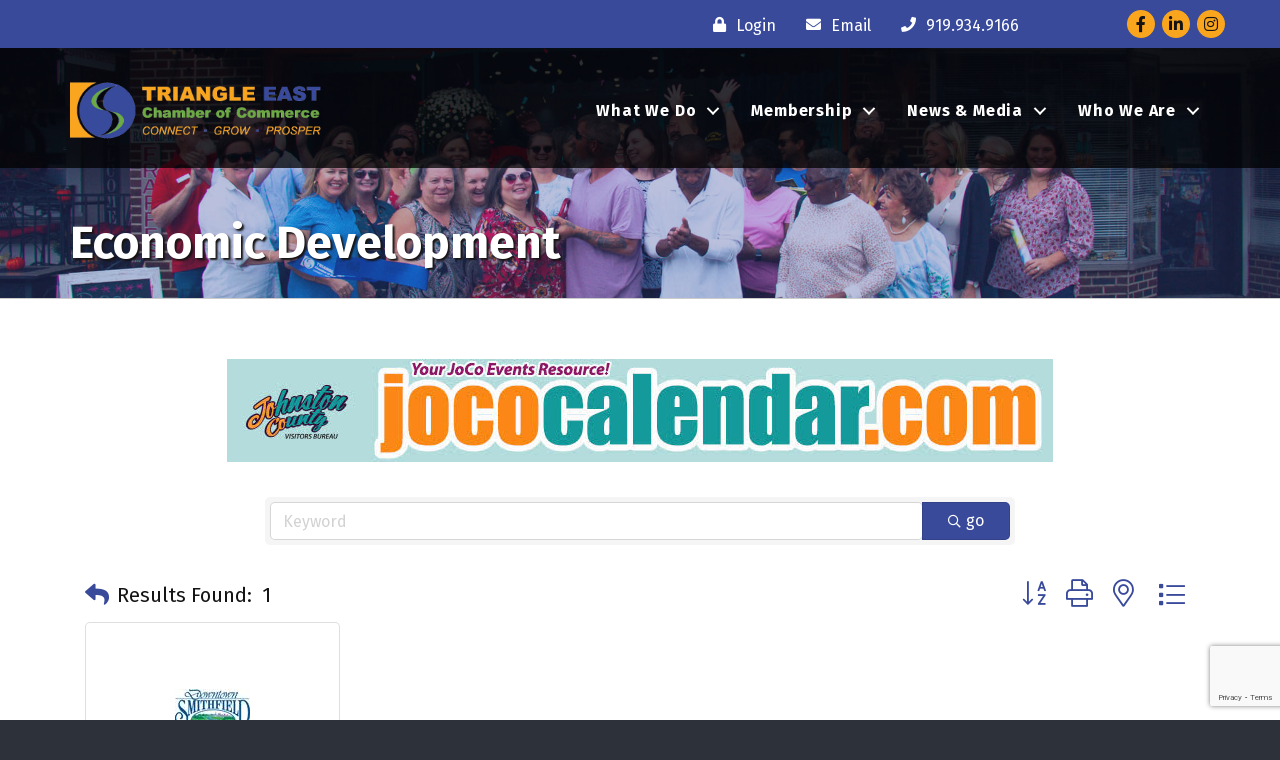

--- FILE ---
content_type: text/html; charset=utf-8
request_url: https://www.google.com/recaptcha/enterprise/anchor?ar=1&k=6LfI_T8rAAAAAMkWHrLP_GfSf3tLy9tKa839wcWa&co=aHR0cHM6Ly9idXNpbmVzcy50cmlhbmdsZWVhc3RjaGFtYmVyLmNvbTo0NDM.&hl=en&v=N67nZn4AqZkNcbeMu4prBgzg&size=invisible&anchor-ms=20000&execute-ms=30000&cb=awgbp2k9atau
body_size: 48655
content:
<!DOCTYPE HTML><html dir="ltr" lang="en"><head><meta http-equiv="Content-Type" content="text/html; charset=UTF-8">
<meta http-equiv="X-UA-Compatible" content="IE=edge">
<title>reCAPTCHA</title>
<style type="text/css">
/* cyrillic-ext */
@font-face {
  font-family: 'Roboto';
  font-style: normal;
  font-weight: 400;
  font-stretch: 100%;
  src: url(//fonts.gstatic.com/s/roboto/v48/KFO7CnqEu92Fr1ME7kSn66aGLdTylUAMa3GUBHMdazTgWw.woff2) format('woff2');
  unicode-range: U+0460-052F, U+1C80-1C8A, U+20B4, U+2DE0-2DFF, U+A640-A69F, U+FE2E-FE2F;
}
/* cyrillic */
@font-face {
  font-family: 'Roboto';
  font-style: normal;
  font-weight: 400;
  font-stretch: 100%;
  src: url(//fonts.gstatic.com/s/roboto/v48/KFO7CnqEu92Fr1ME7kSn66aGLdTylUAMa3iUBHMdazTgWw.woff2) format('woff2');
  unicode-range: U+0301, U+0400-045F, U+0490-0491, U+04B0-04B1, U+2116;
}
/* greek-ext */
@font-face {
  font-family: 'Roboto';
  font-style: normal;
  font-weight: 400;
  font-stretch: 100%;
  src: url(//fonts.gstatic.com/s/roboto/v48/KFO7CnqEu92Fr1ME7kSn66aGLdTylUAMa3CUBHMdazTgWw.woff2) format('woff2');
  unicode-range: U+1F00-1FFF;
}
/* greek */
@font-face {
  font-family: 'Roboto';
  font-style: normal;
  font-weight: 400;
  font-stretch: 100%;
  src: url(//fonts.gstatic.com/s/roboto/v48/KFO7CnqEu92Fr1ME7kSn66aGLdTylUAMa3-UBHMdazTgWw.woff2) format('woff2');
  unicode-range: U+0370-0377, U+037A-037F, U+0384-038A, U+038C, U+038E-03A1, U+03A3-03FF;
}
/* math */
@font-face {
  font-family: 'Roboto';
  font-style: normal;
  font-weight: 400;
  font-stretch: 100%;
  src: url(//fonts.gstatic.com/s/roboto/v48/KFO7CnqEu92Fr1ME7kSn66aGLdTylUAMawCUBHMdazTgWw.woff2) format('woff2');
  unicode-range: U+0302-0303, U+0305, U+0307-0308, U+0310, U+0312, U+0315, U+031A, U+0326-0327, U+032C, U+032F-0330, U+0332-0333, U+0338, U+033A, U+0346, U+034D, U+0391-03A1, U+03A3-03A9, U+03B1-03C9, U+03D1, U+03D5-03D6, U+03F0-03F1, U+03F4-03F5, U+2016-2017, U+2034-2038, U+203C, U+2040, U+2043, U+2047, U+2050, U+2057, U+205F, U+2070-2071, U+2074-208E, U+2090-209C, U+20D0-20DC, U+20E1, U+20E5-20EF, U+2100-2112, U+2114-2115, U+2117-2121, U+2123-214F, U+2190, U+2192, U+2194-21AE, U+21B0-21E5, U+21F1-21F2, U+21F4-2211, U+2213-2214, U+2216-22FF, U+2308-230B, U+2310, U+2319, U+231C-2321, U+2336-237A, U+237C, U+2395, U+239B-23B7, U+23D0, U+23DC-23E1, U+2474-2475, U+25AF, U+25B3, U+25B7, U+25BD, U+25C1, U+25CA, U+25CC, U+25FB, U+266D-266F, U+27C0-27FF, U+2900-2AFF, U+2B0E-2B11, U+2B30-2B4C, U+2BFE, U+3030, U+FF5B, U+FF5D, U+1D400-1D7FF, U+1EE00-1EEFF;
}
/* symbols */
@font-face {
  font-family: 'Roboto';
  font-style: normal;
  font-weight: 400;
  font-stretch: 100%;
  src: url(//fonts.gstatic.com/s/roboto/v48/KFO7CnqEu92Fr1ME7kSn66aGLdTylUAMaxKUBHMdazTgWw.woff2) format('woff2');
  unicode-range: U+0001-000C, U+000E-001F, U+007F-009F, U+20DD-20E0, U+20E2-20E4, U+2150-218F, U+2190, U+2192, U+2194-2199, U+21AF, U+21E6-21F0, U+21F3, U+2218-2219, U+2299, U+22C4-22C6, U+2300-243F, U+2440-244A, U+2460-24FF, U+25A0-27BF, U+2800-28FF, U+2921-2922, U+2981, U+29BF, U+29EB, U+2B00-2BFF, U+4DC0-4DFF, U+FFF9-FFFB, U+10140-1018E, U+10190-1019C, U+101A0, U+101D0-101FD, U+102E0-102FB, U+10E60-10E7E, U+1D2C0-1D2D3, U+1D2E0-1D37F, U+1F000-1F0FF, U+1F100-1F1AD, U+1F1E6-1F1FF, U+1F30D-1F30F, U+1F315, U+1F31C, U+1F31E, U+1F320-1F32C, U+1F336, U+1F378, U+1F37D, U+1F382, U+1F393-1F39F, U+1F3A7-1F3A8, U+1F3AC-1F3AF, U+1F3C2, U+1F3C4-1F3C6, U+1F3CA-1F3CE, U+1F3D4-1F3E0, U+1F3ED, U+1F3F1-1F3F3, U+1F3F5-1F3F7, U+1F408, U+1F415, U+1F41F, U+1F426, U+1F43F, U+1F441-1F442, U+1F444, U+1F446-1F449, U+1F44C-1F44E, U+1F453, U+1F46A, U+1F47D, U+1F4A3, U+1F4B0, U+1F4B3, U+1F4B9, U+1F4BB, U+1F4BF, U+1F4C8-1F4CB, U+1F4D6, U+1F4DA, U+1F4DF, U+1F4E3-1F4E6, U+1F4EA-1F4ED, U+1F4F7, U+1F4F9-1F4FB, U+1F4FD-1F4FE, U+1F503, U+1F507-1F50B, U+1F50D, U+1F512-1F513, U+1F53E-1F54A, U+1F54F-1F5FA, U+1F610, U+1F650-1F67F, U+1F687, U+1F68D, U+1F691, U+1F694, U+1F698, U+1F6AD, U+1F6B2, U+1F6B9-1F6BA, U+1F6BC, U+1F6C6-1F6CF, U+1F6D3-1F6D7, U+1F6E0-1F6EA, U+1F6F0-1F6F3, U+1F6F7-1F6FC, U+1F700-1F7FF, U+1F800-1F80B, U+1F810-1F847, U+1F850-1F859, U+1F860-1F887, U+1F890-1F8AD, U+1F8B0-1F8BB, U+1F8C0-1F8C1, U+1F900-1F90B, U+1F93B, U+1F946, U+1F984, U+1F996, U+1F9E9, U+1FA00-1FA6F, U+1FA70-1FA7C, U+1FA80-1FA89, U+1FA8F-1FAC6, U+1FACE-1FADC, U+1FADF-1FAE9, U+1FAF0-1FAF8, U+1FB00-1FBFF;
}
/* vietnamese */
@font-face {
  font-family: 'Roboto';
  font-style: normal;
  font-weight: 400;
  font-stretch: 100%;
  src: url(//fonts.gstatic.com/s/roboto/v48/KFO7CnqEu92Fr1ME7kSn66aGLdTylUAMa3OUBHMdazTgWw.woff2) format('woff2');
  unicode-range: U+0102-0103, U+0110-0111, U+0128-0129, U+0168-0169, U+01A0-01A1, U+01AF-01B0, U+0300-0301, U+0303-0304, U+0308-0309, U+0323, U+0329, U+1EA0-1EF9, U+20AB;
}
/* latin-ext */
@font-face {
  font-family: 'Roboto';
  font-style: normal;
  font-weight: 400;
  font-stretch: 100%;
  src: url(//fonts.gstatic.com/s/roboto/v48/KFO7CnqEu92Fr1ME7kSn66aGLdTylUAMa3KUBHMdazTgWw.woff2) format('woff2');
  unicode-range: U+0100-02BA, U+02BD-02C5, U+02C7-02CC, U+02CE-02D7, U+02DD-02FF, U+0304, U+0308, U+0329, U+1D00-1DBF, U+1E00-1E9F, U+1EF2-1EFF, U+2020, U+20A0-20AB, U+20AD-20C0, U+2113, U+2C60-2C7F, U+A720-A7FF;
}
/* latin */
@font-face {
  font-family: 'Roboto';
  font-style: normal;
  font-weight: 400;
  font-stretch: 100%;
  src: url(//fonts.gstatic.com/s/roboto/v48/KFO7CnqEu92Fr1ME7kSn66aGLdTylUAMa3yUBHMdazQ.woff2) format('woff2');
  unicode-range: U+0000-00FF, U+0131, U+0152-0153, U+02BB-02BC, U+02C6, U+02DA, U+02DC, U+0304, U+0308, U+0329, U+2000-206F, U+20AC, U+2122, U+2191, U+2193, U+2212, U+2215, U+FEFF, U+FFFD;
}
/* cyrillic-ext */
@font-face {
  font-family: 'Roboto';
  font-style: normal;
  font-weight: 500;
  font-stretch: 100%;
  src: url(//fonts.gstatic.com/s/roboto/v48/KFO7CnqEu92Fr1ME7kSn66aGLdTylUAMa3GUBHMdazTgWw.woff2) format('woff2');
  unicode-range: U+0460-052F, U+1C80-1C8A, U+20B4, U+2DE0-2DFF, U+A640-A69F, U+FE2E-FE2F;
}
/* cyrillic */
@font-face {
  font-family: 'Roboto';
  font-style: normal;
  font-weight: 500;
  font-stretch: 100%;
  src: url(//fonts.gstatic.com/s/roboto/v48/KFO7CnqEu92Fr1ME7kSn66aGLdTylUAMa3iUBHMdazTgWw.woff2) format('woff2');
  unicode-range: U+0301, U+0400-045F, U+0490-0491, U+04B0-04B1, U+2116;
}
/* greek-ext */
@font-face {
  font-family: 'Roboto';
  font-style: normal;
  font-weight: 500;
  font-stretch: 100%;
  src: url(//fonts.gstatic.com/s/roboto/v48/KFO7CnqEu92Fr1ME7kSn66aGLdTylUAMa3CUBHMdazTgWw.woff2) format('woff2');
  unicode-range: U+1F00-1FFF;
}
/* greek */
@font-face {
  font-family: 'Roboto';
  font-style: normal;
  font-weight: 500;
  font-stretch: 100%;
  src: url(//fonts.gstatic.com/s/roboto/v48/KFO7CnqEu92Fr1ME7kSn66aGLdTylUAMa3-UBHMdazTgWw.woff2) format('woff2');
  unicode-range: U+0370-0377, U+037A-037F, U+0384-038A, U+038C, U+038E-03A1, U+03A3-03FF;
}
/* math */
@font-face {
  font-family: 'Roboto';
  font-style: normal;
  font-weight: 500;
  font-stretch: 100%;
  src: url(//fonts.gstatic.com/s/roboto/v48/KFO7CnqEu92Fr1ME7kSn66aGLdTylUAMawCUBHMdazTgWw.woff2) format('woff2');
  unicode-range: U+0302-0303, U+0305, U+0307-0308, U+0310, U+0312, U+0315, U+031A, U+0326-0327, U+032C, U+032F-0330, U+0332-0333, U+0338, U+033A, U+0346, U+034D, U+0391-03A1, U+03A3-03A9, U+03B1-03C9, U+03D1, U+03D5-03D6, U+03F0-03F1, U+03F4-03F5, U+2016-2017, U+2034-2038, U+203C, U+2040, U+2043, U+2047, U+2050, U+2057, U+205F, U+2070-2071, U+2074-208E, U+2090-209C, U+20D0-20DC, U+20E1, U+20E5-20EF, U+2100-2112, U+2114-2115, U+2117-2121, U+2123-214F, U+2190, U+2192, U+2194-21AE, U+21B0-21E5, U+21F1-21F2, U+21F4-2211, U+2213-2214, U+2216-22FF, U+2308-230B, U+2310, U+2319, U+231C-2321, U+2336-237A, U+237C, U+2395, U+239B-23B7, U+23D0, U+23DC-23E1, U+2474-2475, U+25AF, U+25B3, U+25B7, U+25BD, U+25C1, U+25CA, U+25CC, U+25FB, U+266D-266F, U+27C0-27FF, U+2900-2AFF, U+2B0E-2B11, U+2B30-2B4C, U+2BFE, U+3030, U+FF5B, U+FF5D, U+1D400-1D7FF, U+1EE00-1EEFF;
}
/* symbols */
@font-face {
  font-family: 'Roboto';
  font-style: normal;
  font-weight: 500;
  font-stretch: 100%;
  src: url(//fonts.gstatic.com/s/roboto/v48/KFO7CnqEu92Fr1ME7kSn66aGLdTylUAMaxKUBHMdazTgWw.woff2) format('woff2');
  unicode-range: U+0001-000C, U+000E-001F, U+007F-009F, U+20DD-20E0, U+20E2-20E4, U+2150-218F, U+2190, U+2192, U+2194-2199, U+21AF, U+21E6-21F0, U+21F3, U+2218-2219, U+2299, U+22C4-22C6, U+2300-243F, U+2440-244A, U+2460-24FF, U+25A0-27BF, U+2800-28FF, U+2921-2922, U+2981, U+29BF, U+29EB, U+2B00-2BFF, U+4DC0-4DFF, U+FFF9-FFFB, U+10140-1018E, U+10190-1019C, U+101A0, U+101D0-101FD, U+102E0-102FB, U+10E60-10E7E, U+1D2C0-1D2D3, U+1D2E0-1D37F, U+1F000-1F0FF, U+1F100-1F1AD, U+1F1E6-1F1FF, U+1F30D-1F30F, U+1F315, U+1F31C, U+1F31E, U+1F320-1F32C, U+1F336, U+1F378, U+1F37D, U+1F382, U+1F393-1F39F, U+1F3A7-1F3A8, U+1F3AC-1F3AF, U+1F3C2, U+1F3C4-1F3C6, U+1F3CA-1F3CE, U+1F3D4-1F3E0, U+1F3ED, U+1F3F1-1F3F3, U+1F3F5-1F3F7, U+1F408, U+1F415, U+1F41F, U+1F426, U+1F43F, U+1F441-1F442, U+1F444, U+1F446-1F449, U+1F44C-1F44E, U+1F453, U+1F46A, U+1F47D, U+1F4A3, U+1F4B0, U+1F4B3, U+1F4B9, U+1F4BB, U+1F4BF, U+1F4C8-1F4CB, U+1F4D6, U+1F4DA, U+1F4DF, U+1F4E3-1F4E6, U+1F4EA-1F4ED, U+1F4F7, U+1F4F9-1F4FB, U+1F4FD-1F4FE, U+1F503, U+1F507-1F50B, U+1F50D, U+1F512-1F513, U+1F53E-1F54A, U+1F54F-1F5FA, U+1F610, U+1F650-1F67F, U+1F687, U+1F68D, U+1F691, U+1F694, U+1F698, U+1F6AD, U+1F6B2, U+1F6B9-1F6BA, U+1F6BC, U+1F6C6-1F6CF, U+1F6D3-1F6D7, U+1F6E0-1F6EA, U+1F6F0-1F6F3, U+1F6F7-1F6FC, U+1F700-1F7FF, U+1F800-1F80B, U+1F810-1F847, U+1F850-1F859, U+1F860-1F887, U+1F890-1F8AD, U+1F8B0-1F8BB, U+1F8C0-1F8C1, U+1F900-1F90B, U+1F93B, U+1F946, U+1F984, U+1F996, U+1F9E9, U+1FA00-1FA6F, U+1FA70-1FA7C, U+1FA80-1FA89, U+1FA8F-1FAC6, U+1FACE-1FADC, U+1FADF-1FAE9, U+1FAF0-1FAF8, U+1FB00-1FBFF;
}
/* vietnamese */
@font-face {
  font-family: 'Roboto';
  font-style: normal;
  font-weight: 500;
  font-stretch: 100%;
  src: url(//fonts.gstatic.com/s/roboto/v48/KFO7CnqEu92Fr1ME7kSn66aGLdTylUAMa3OUBHMdazTgWw.woff2) format('woff2');
  unicode-range: U+0102-0103, U+0110-0111, U+0128-0129, U+0168-0169, U+01A0-01A1, U+01AF-01B0, U+0300-0301, U+0303-0304, U+0308-0309, U+0323, U+0329, U+1EA0-1EF9, U+20AB;
}
/* latin-ext */
@font-face {
  font-family: 'Roboto';
  font-style: normal;
  font-weight: 500;
  font-stretch: 100%;
  src: url(//fonts.gstatic.com/s/roboto/v48/KFO7CnqEu92Fr1ME7kSn66aGLdTylUAMa3KUBHMdazTgWw.woff2) format('woff2');
  unicode-range: U+0100-02BA, U+02BD-02C5, U+02C7-02CC, U+02CE-02D7, U+02DD-02FF, U+0304, U+0308, U+0329, U+1D00-1DBF, U+1E00-1E9F, U+1EF2-1EFF, U+2020, U+20A0-20AB, U+20AD-20C0, U+2113, U+2C60-2C7F, U+A720-A7FF;
}
/* latin */
@font-face {
  font-family: 'Roboto';
  font-style: normal;
  font-weight: 500;
  font-stretch: 100%;
  src: url(//fonts.gstatic.com/s/roboto/v48/KFO7CnqEu92Fr1ME7kSn66aGLdTylUAMa3yUBHMdazQ.woff2) format('woff2');
  unicode-range: U+0000-00FF, U+0131, U+0152-0153, U+02BB-02BC, U+02C6, U+02DA, U+02DC, U+0304, U+0308, U+0329, U+2000-206F, U+20AC, U+2122, U+2191, U+2193, U+2212, U+2215, U+FEFF, U+FFFD;
}
/* cyrillic-ext */
@font-face {
  font-family: 'Roboto';
  font-style: normal;
  font-weight: 900;
  font-stretch: 100%;
  src: url(//fonts.gstatic.com/s/roboto/v48/KFO7CnqEu92Fr1ME7kSn66aGLdTylUAMa3GUBHMdazTgWw.woff2) format('woff2');
  unicode-range: U+0460-052F, U+1C80-1C8A, U+20B4, U+2DE0-2DFF, U+A640-A69F, U+FE2E-FE2F;
}
/* cyrillic */
@font-face {
  font-family: 'Roboto';
  font-style: normal;
  font-weight: 900;
  font-stretch: 100%;
  src: url(//fonts.gstatic.com/s/roboto/v48/KFO7CnqEu92Fr1ME7kSn66aGLdTylUAMa3iUBHMdazTgWw.woff2) format('woff2');
  unicode-range: U+0301, U+0400-045F, U+0490-0491, U+04B0-04B1, U+2116;
}
/* greek-ext */
@font-face {
  font-family: 'Roboto';
  font-style: normal;
  font-weight: 900;
  font-stretch: 100%;
  src: url(//fonts.gstatic.com/s/roboto/v48/KFO7CnqEu92Fr1ME7kSn66aGLdTylUAMa3CUBHMdazTgWw.woff2) format('woff2');
  unicode-range: U+1F00-1FFF;
}
/* greek */
@font-face {
  font-family: 'Roboto';
  font-style: normal;
  font-weight: 900;
  font-stretch: 100%;
  src: url(//fonts.gstatic.com/s/roboto/v48/KFO7CnqEu92Fr1ME7kSn66aGLdTylUAMa3-UBHMdazTgWw.woff2) format('woff2');
  unicode-range: U+0370-0377, U+037A-037F, U+0384-038A, U+038C, U+038E-03A1, U+03A3-03FF;
}
/* math */
@font-face {
  font-family: 'Roboto';
  font-style: normal;
  font-weight: 900;
  font-stretch: 100%;
  src: url(//fonts.gstatic.com/s/roboto/v48/KFO7CnqEu92Fr1ME7kSn66aGLdTylUAMawCUBHMdazTgWw.woff2) format('woff2');
  unicode-range: U+0302-0303, U+0305, U+0307-0308, U+0310, U+0312, U+0315, U+031A, U+0326-0327, U+032C, U+032F-0330, U+0332-0333, U+0338, U+033A, U+0346, U+034D, U+0391-03A1, U+03A3-03A9, U+03B1-03C9, U+03D1, U+03D5-03D6, U+03F0-03F1, U+03F4-03F5, U+2016-2017, U+2034-2038, U+203C, U+2040, U+2043, U+2047, U+2050, U+2057, U+205F, U+2070-2071, U+2074-208E, U+2090-209C, U+20D0-20DC, U+20E1, U+20E5-20EF, U+2100-2112, U+2114-2115, U+2117-2121, U+2123-214F, U+2190, U+2192, U+2194-21AE, U+21B0-21E5, U+21F1-21F2, U+21F4-2211, U+2213-2214, U+2216-22FF, U+2308-230B, U+2310, U+2319, U+231C-2321, U+2336-237A, U+237C, U+2395, U+239B-23B7, U+23D0, U+23DC-23E1, U+2474-2475, U+25AF, U+25B3, U+25B7, U+25BD, U+25C1, U+25CA, U+25CC, U+25FB, U+266D-266F, U+27C0-27FF, U+2900-2AFF, U+2B0E-2B11, U+2B30-2B4C, U+2BFE, U+3030, U+FF5B, U+FF5D, U+1D400-1D7FF, U+1EE00-1EEFF;
}
/* symbols */
@font-face {
  font-family: 'Roboto';
  font-style: normal;
  font-weight: 900;
  font-stretch: 100%;
  src: url(//fonts.gstatic.com/s/roboto/v48/KFO7CnqEu92Fr1ME7kSn66aGLdTylUAMaxKUBHMdazTgWw.woff2) format('woff2');
  unicode-range: U+0001-000C, U+000E-001F, U+007F-009F, U+20DD-20E0, U+20E2-20E4, U+2150-218F, U+2190, U+2192, U+2194-2199, U+21AF, U+21E6-21F0, U+21F3, U+2218-2219, U+2299, U+22C4-22C6, U+2300-243F, U+2440-244A, U+2460-24FF, U+25A0-27BF, U+2800-28FF, U+2921-2922, U+2981, U+29BF, U+29EB, U+2B00-2BFF, U+4DC0-4DFF, U+FFF9-FFFB, U+10140-1018E, U+10190-1019C, U+101A0, U+101D0-101FD, U+102E0-102FB, U+10E60-10E7E, U+1D2C0-1D2D3, U+1D2E0-1D37F, U+1F000-1F0FF, U+1F100-1F1AD, U+1F1E6-1F1FF, U+1F30D-1F30F, U+1F315, U+1F31C, U+1F31E, U+1F320-1F32C, U+1F336, U+1F378, U+1F37D, U+1F382, U+1F393-1F39F, U+1F3A7-1F3A8, U+1F3AC-1F3AF, U+1F3C2, U+1F3C4-1F3C6, U+1F3CA-1F3CE, U+1F3D4-1F3E0, U+1F3ED, U+1F3F1-1F3F3, U+1F3F5-1F3F7, U+1F408, U+1F415, U+1F41F, U+1F426, U+1F43F, U+1F441-1F442, U+1F444, U+1F446-1F449, U+1F44C-1F44E, U+1F453, U+1F46A, U+1F47D, U+1F4A3, U+1F4B0, U+1F4B3, U+1F4B9, U+1F4BB, U+1F4BF, U+1F4C8-1F4CB, U+1F4D6, U+1F4DA, U+1F4DF, U+1F4E3-1F4E6, U+1F4EA-1F4ED, U+1F4F7, U+1F4F9-1F4FB, U+1F4FD-1F4FE, U+1F503, U+1F507-1F50B, U+1F50D, U+1F512-1F513, U+1F53E-1F54A, U+1F54F-1F5FA, U+1F610, U+1F650-1F67F, U+1F687, U+1F68D, U+1F691, U+1F694, U+1F698, U+1F6AD, U+1F6B2, U+1F6B9-1F6BA, U+1F6BC, U+1F6C6-1F6CF, U+1F6D3-1F6D7, U+1F6E0-1F6EA, U+1F6F0-1F6F3, U+1F6F7-1F6FC, U+1F700-1F7FF, U+1F800-1F80B, U+1F810-1F847, U+1F850-1F859, U+1F860-1F887, U+1F890-1F8AD, U+1F8B0-1F8BB, U+1F8C0-1F8C1, U+1F900-1F90B, U+1F93B, U+1F946, U+1F984, U+1F996, U+1F9E9, U+1FA00-1FA6F, U+1FA70-1FA7C, U+1FA80-1FA89, U+1FA8F-1FAC6, U+1FACE-1FADC, U+1FADF-1FAE9, U+1FAF0-1FAF8, U+1FB00-1FBFF;
}
/* vietnamese */
@font-face {
  font-family: 'Roboto';
  font-style: normal;
  font-weight: 900;
  font-stretch: 100%;
  src: url(//fonts.gstatic.com/s/roboto/v48/KFO7CnqEu92Fr1ME7kSn66aGLdTylUAMa3OUBHMdazTgWw.woff2) format('woff2');
  unicode-range: U+0102-0103, U+0110-0111, U+0128-0129, U+0168-0169, U+01A0-01A1, U+01AF-01B0, U+0300-0301, U+0303-0304, U+0308-0309, U+0323, U+0329, U+1EA0-1EF9, U+20AB;
}
/* latin-ext */
@font-face {
  font-family: 'Roboto';
  font-style: normal;
  font-weight: 900;
  font-stretch: 100%;
  src: url(//fonts.gstatic.com/s/roboto/v48/KFO7CnqEu92Fr1ME7kSn66aGLdTylUAMa3KUBHMdazTgWw.woff2) format('woff2');
  unicode-range: U+0100-02BA, U+02BD-02C5, U+02C7-02CC, U+02CE-02D7, U+02DD-02FF, U+0304, U+0308, U+0329, U+1D00-1DBF, U+1E00-1E9F, U+1EF2-1EFF, U+2020, U+20A0-20AB, U+20AD-20C0, U+2113, U+2C60-2C7F, U+A720-A7FF;
}
/* latin */
@font-face {
  font-family: 'Roboto';
  font-style: normal;
  font-weight: 900;
  font-stretch: 100%;
  src: url(//fonts.gstatic.com/s/roboto/v48/KFO7CnqEu92Fr1ME7kSn66aGLdTylUAMa3yUBHMdazQ.woff2) format('woff2');
  unicode-range: U+0000-00FF, U+0131, U+0152-0153, U+02BB-02BC, U+02C6, U+02DA, U+02DC, U+0304, U+0308, U+0329, U+2000-206F, U+20AC, U+2122, U+2191, U+2193, U+2212, U+2215, U+FEFF, U+FFFD;
}

</style>
<link rel="stylesheet" type="text/css" href="https://www.gstatic.com/recaptcha/releases/N67nZn4AqZkNcbeMu4prBgzg/styles__ltr.css">
<script nonce="Jx2FNw8YcVAbMkGnTU7TPA" type="text/javascript">window['__recaptcha_api'] = 'https://www.google.com/recaptcha/enterprise/';</script>
<script type="text/javascript" src="https://www.gstatic.com/recaptcha/releases/N67nZn4AqZkNcbeMu4prBgzg/recaptcha__en.js" nonce="Jx2FNw8YcVAbMkGnTU7TPA">
      
    </script></head>
<body><div id="rc-anchor-alert" class="rc-anchor-alert"></div>
<input type="hidden" id="recaptcha-token" value="[base64]">
<script type="text/javascript" nonce="Jx2FNw8YcVAbMkGnTU7TPA">
      recaptcha.anchor.Main.init("[\x22ainput\x22,[\x22bgdata\x22,\x22\x22,\[base64]/[base64]/MjU1Ong/[base64]/[base64]/[base64]/[base64]/[base64]/[base64]/[base64]/[base64]/[base64]/[base64]/[base64]/[base64]/[base64]/[base64]/[base64]\\u003d\x22,\[base64]\\u003d\x22,\x22w5R7w5fDqcKPwpMBXhnCl8KBwow9woRSwq/Cu8Kyw5rDimdJazB7w6JFG1cVRCPDqsKKwqt4c1NWc28bwr3CnHbDk3zDlhbCnD/Do8K9aioFw7XDnh1Uw4HCr8OYAgvDhcOXeMKSwrZ3SsKLw7pVOCHDhG7DnUfDilpXwoJvw6crUMKVw7kfwrBlMhVow6vCtjnDj1svw6xCQCnClcK3RjIJwo08S8OadsOawp3DucKzQ11swqIfwr0oAsOHw5I9K8K/w5tfScKfwo1JXsOYwpwrDsKWF8OXD8K3C8OdS8OGISHCssKIw79Fwp/[base64]/Dn2LDkAN9V3QtDcKOXsO/YsO3w7UtwpUZJirDonc4w6JbF1XDk8OjwoRIZ8KpwpcXQVVWwpJqw5gqQcORWQjDiEoIbMOHIB4JZMKawrYMw5XDocO2SyDDlgLDgRzCmMO3IwvCv8Oww7vDsHDCqsOzwpDDgAVIw4zCocOSIRdHwqwsw6s5KQ/DslZ/IcOVwppIwo/DsxhBwpNVScOfUMKlwprCpcKBwrDChXU8wqJgwp/CkMO6wrjDs37Dk8OpLMK1wqzCgjxSK30sDgfCt8K7wpllw4xwwrE1FcKDPMKmwoLDphXCmz4Pw6xbMEvDucKEwpNSaEpJI8KVwpstU8OHQHBZw6ASwrlvGy3Cp8O1w5/CucOZDRxUw5nDtcKewpzDgxzDjGTDrXHCocODw4ZKw7w0w4jDvwjCjhU5wq8nWS7DiMK7GA7DoMKlDSfCr8OEdMKkSRzDjMKuw6HCjXQ5M8O0w6rCix85w6FbwrjDgDArw5o8byNofcOYwrlDw5AEw40rA2V7w78+wqRCVGgJF8O0w6TDkWBew4l/fQgcX3XDvMKjw5REe8OTGsO1McORKMKWwrHChwQtw4nCkcKeHsKDw6FBMMOjXzhSEENAwp50wrJhKsO7J2HDnxwFDMOlwq/DmcKAw5g/[base64]/Cln/ChnNHcGB9QMOeNGN6VEDDs37Cv8O0wr7ClcOWNF/Ci0HCmjkiXxfCnMOMw7lmwokGwptfwpVZUTDCi37DvcOwesO7DMKbUxIfwoTCrlMBw6vCu3TCu8OoZ8OKZSvCqsOZwpzDvsKCw44/w4vCv8O6w7vDrktiwoBAAULDu8K/[base64]/CncO7dxjCoMOEVcKyw6FEUcOWwo8pw6NpwqXCqsOhwpQ2ZALDt8OBClsCwqrCihJBE8OhOynDo0kWTELDoMKzXQXCtcO3w5low7XClsK0HMOVTgvDpsOiCV5UOn0xUcOQDGcWw45VA8OvwqTCv2BUGVrCmz/[base64]/ClsK/VR5UQgvClh3DrsOOKcKWT1nCu8KWOF4AdMOrWFzCgcKcNsO2w4tPTXM1w4PDg8KXwp/DhwMdwqTDpsK5JMKXHcOIZinDtjxhdDTDoEDCij3DtgY4wpBxEcOjw5F+D8OmUMKaL8OWwoFiPR3Dt8K+w45+B8OzwqlqwqjCljBZw4jDpRpmcVFIJzrCo8KBw6ljwpvDoMO7w6xfw6zDiHIBw7Iia8KpTsOeZcKmwpDCusK7JjHCo3w6w4IawrUQwrU+w4lxJMOpw6/CpAIrHsOrD0rDo8KuAVnDj2lNVWvCoQzDtUjDlMKewqpfwoZ9GDLDmQ09wqXChsK1w4FlSsKlSyjDlAXDj8OHw7kWXMO1w4JBA8KywpHCssKyw6vDj8Kwwo1aw6soQMOxwqIMwrPDkhVKG8Orw6nCliBawoHCh8OeRQ9vw4hBwpTCkMKHwr4XLsKNwrVFwq/CssKMAsKFQcOSw5cSDgHCrsO4w5d+ADbCm3PClicVwprCp0s3wq3CpMOsMsKlIzMZw5vDrsKKJFfDjcKLDUXClGfDgDzDkCMAQcOrFMK3fMO3w7Fmw7kPwrTDocKVwo/CsWnCgsOrwoFKw6TDlgbChA9DZEh+IGPDgsKhwqBTX8OkwrBUwqABwqMFcsKiw4LCnMOpMS11IMOWw4pfw43ClgJpGMOQbFzCscO4b8KsUcKcw7ofw5VoXMOfYMK/KcOYwpzDkMKVw6zDncOILwzCnMOewoARw4HDqX0MwrV+wpfDiAYMwr3CqWJ3wq7DmMK/[base64]/CrMKyEifCiCIJOsKlbMKYPRgaw5gMBMKWF8OUScObwosswr99aMKMw44vCCNYwqosYsKEwoV4w6RKw4bCiX9yHsOCwrVdw6kdw7LDt8OxwpDCg8O/[base64]/Cj2rCt8Otwrk1YsKmfMKZfXwLw79+w7cVRFYtDcOzcSfDpi/ChsO1TQDCoQzDiUIuTMOzwqPCo8O+w5IJw4Anw498fcOsS8K8ScKFw5IzQMKfw4VNFwHDhsKOSMKjw7bCrcOeHcOROjvCpANTwp8wCifCgAhnP8OYwq/[base64]/Ds8Kiw4zCk8KNNl1uMcKLfcOfwqV/[base64]/Ty3CrHvDosOHVMOGw6nCuxgIw60TP8KuQS50NcOOwo0kwonDrXpbLMKpRAxww6PDuMKmwpnDk8KRwobCr8KAw5ktDsKWwolwwpTChMKiNGNWw7LDqsKTwr/CpcKWScKnw6MRNHJ7w4QywppQGlRSw4kIJMKhwoEiBEDDpSxaZX3CnsKLw6bCmMO0woZvDV3CsCnCsyXDssOxBAPCsyTCscKEw5VkwqfDgsKoU8KZwrdjAgZgwqrDtMKJYQB4IcOGWsOCFUjCsMOwwpg5IcOeKG08wqvCk8KvbcOnw6PCih/CqkUrZywOVmvDvMObwqfCs18eTMO9OcOvw6DDoMOzCsOywrIJccOXwpEZwpNMwqvCgMK+CcKZwrnCmMKqIMOrw6/[base64]/w4ATw7BJwpzDuDfChcOdGUU9bMKmKhwFIsOcwrXCksO6w7PDm8KtwofCvcO8DHzDgsKcwpDDn8ObF3YGw7tWNjRdG8KFEMOwWsKJwpFaw74hNTYAw53DpVNOwpAPw4/CqQw1wpbCmMOnwo3CvCZhUhJ7VAbCv8OPKi5HwoZmDMO1wptlcMOLB8Kiw4LDghvDuMOJw5jCiwNWwqvDoCHCusOifMK0w7nDkAl7w6tdH8Ogw6kWBA/ChXZAc8Okwr7DmsO2wovCjCx6wrw9DyfDiQzCqUzDssOSekEdw6PDlcOCw43DjcK3wrnDksOjLALCgsKqwoLDrXw7w6bCrkXDk8KxY8K3wqXDkcKaRyLDiWvCi8KXIsKSw7/Cikplwq3ClsOYw75rKsOTLHjCicK7SXMxw4DCsjYYX8OGwr0CZMKuw6RRw48RwpISwqwHRcKhw7/Cp8OLwrXDg8KuIULDr1bDjE/Cmx52wq7Cvgl+acKMw6t/YsK7Fi4mHmN9BMOlw5fDvcK7w7jCkMK9VcOAJU4/LcKeX3YSwqbDrcOTw4HCi8OPw7MJwq9wJsODwpjDsQbDlX8jw7FOwphEwqbCtxheDlBtwrFbw7bCicOEalAgS8O5w4UyQGBCwoxJw5sMAkgbwpnDtF3DihUIQcOZMyfClcO1KVhRMULDicOxwqXClQIzUcO7w6PCsg9eB3XDqwrDh18HwpRPAsKmw5LCicK/Ai8Cw7LDvXvChUZ1w4wDw4zCmzsjXgFBwqfCpMKJNMKZBznCkQvDtcKewobDqk5cS8KiQWjDjkDCncO9wrp8aCvCscK/[base64]/DhR1zQ8OqQG8uYGjDjFYJwp3DswTCoGDChcKgwrRNw4YGKcKpe8OBHMKtw4ljZDbDsMKzw5FVTMKjUgbDrMOrwpTDosOHChvDpzldd8KPw5HDhFXCsXLDmR7CksKSaMOTw4lje8OHfi5CK8O/w7TDr8OZwqVpUXnDmcOsw6vDoXPDjxrDvmA7IsOcbsO+wojCtMOqwrPDtiDDlMKSH8KGM0TDosKpwr1UREDDmR3DpsKVawprw4hiw6RWwpBBw67CoMOvQ8Onw7LDtMOoVRcxwqIqw6Y4csOuG21HwqhXwpvClcKWZiB6CcONwq/Ci8OBwq/CpjYHH8OYKcKsXw0VV3nCinQAw6rCr8ObwrfCgMK6w6rDpMKrwp0bwoDDrAo3wqIkSSVIX8O8w4zDmjrDmhXCrCFnw73CjMOUB03CoT9HdlbCtRLCtkAGw5lfw4DDhsKAw6LDs1fDqsKbw7PCscOow7hMLMKgAMO2CQ5/N3ohQMKFw5E6wrxfwpsAw4gsw6xrw5AYw7PDisO+HHJtwptOPg7DnsKkCsKVwq3CsMK5JMK7FCfDmQ7CjMK+ZTLCncK0wpvCtMOiZsODXsKzOcK+bTzDq8K6YAsowot3a8OJw6Ygw5nDtsKHHgxGwoQSXsKgaMKXDyLDqUzDj8KhYcO2bcO0EMKiXGNAw4gnwoc/w45wUMOow7HCk23DmcOrw53CvcKgw57CssKFwq/CmMO9w7/Dmj1XTTFmTMKlwrY6WHDCjxDDriLCpcKzOsKKw4x7dcKANsKjbsOLaFFrKMOQIVBqKj/[base64]/[base64]/JnQwRsOXwofCuhU2w5jDrMOHw7rDsndhZGMMw6rDiVbDv0Z4DyVCQMOFw5wad8Oxw4nDlBxVNcONwrDCtMKTY8OMN8OWwodEccK2CRUSYsOiw7zDg8KpwoJmw7wJeC3CoibDn8OTw4rDvcOxcBdZOzkaD1XCnk/ChDbDujJ2wrLDl3nCtiDCs8KYw704w4UbbmceJcOyw7bClAwowqfDvx1Yw6TClXUrw6MCw7R3w78gwr3Cp8OCIcOGwq5bYVI/w4PDmWfCssKPUTBjwpvCvQgfP8KFYAUaHhlXKMKOwozDnsKjVcK9wrDCmDHDhhzCoA4xw7PCmz/DnzvDicOUYnInwq7DqTTDqiHCkMKOVDVzVsKUw7JbAwjDnMKIw7DCpMKJa8K0wrZpaFwHECrCpiPDgcOUCcKQLD/[base64]/wpXCr2PDtcKnw7/ChcKyO8Ofw75GADkowq/Cp8Obw5Fpw6/CssKXPQvDoQzCsHHCh8OkcsOiw4Zyw65VwoZqwocjw60RwrzDn8KTfcOCwr/DqcKWaMKyQcKEG8K4A8Kkw4bCjS5Jw5AOwo4+w5zDj3vDuGPCogTDnzTDhwHCnBcwfVk/[base64]/[base64]/CuMKDfzXDgGwYwrrDhB7CpE3CoDMEwqbDpTvCuhthLEhsw5DCsGXCgMK1UTZyZMOpW0TCgMKlw4nCtWrCpcKPAHFVw4hgwqF5ay3CjBPDm8Okw4QFw5LDlyLDuA4kw6DDgQAeDW4kw5k2w5DDk8K2w5oow6gfUcKWf1cgDzRbUFvCvcKgw4Ayw5Jmw7/DnMOKa8KwNcKcXUDCpT/CtcK4Qx5iNkhgwqd2C2TCicK/RcOhw7DDl2rCgMOYwqnDj8Kmw4/DvmTCmcO3S3DCm8Oewq/DrsKfwqnDvMOpZFTCm1LDj8KXw6nCq8OoHMKKwoHDuxkSJk1FXsOSehBMC8KuRMOuAmUowrnCh8OiMcK/T3hlwpfDgUMRw58bCsK0wrfCpnI2w4MdPcKuw6bCr8O9wo/Ch8KJSMObdhwRUnTDksOzwrkNw4pAE24lw6XCt2bCh8K6wozCncOMwoLDmsKUwq0XBMOdQAnDqhfDnsO7wpV5I8KhflfCiHjCmcO0wp3DjMOeRH3CtMKnLQ/[base64]/MsOOw6PDvz3Ds8OdAEfDjQZyHhFqwqTCgCo4woA4eBTCm8O4wobDsw7Cqy/[base64]/CujrDo8OHP8OtwrfDpEI/JcO8wp/DjcKrIUR+wpfCiMOyFcOXwqbDvXXDlnUYbsKgwqfDsMOfecK+wrVXw54OKyjCq8KMERplYDzDlkfDnMKrw6TCmsOFw4rCtcOgdsK1wo/[base64]/w6AYXcOVTMK6w5jDkMKjFDJVw5vDgcOZw6gKKMK5w4fCkF7Dm8O6w7lPw5fDvsKJw7DCiMKiw7zCg8Kzw4F/wo/[base64]/[base64]/DnsOBEnnClB/[base64]/Cm8OONy84RSfDuCXCscO9w5bCiMKLwpIPBm9mwpbCoxbCgcKlcV1QwrvDhMKrw5EXHWA2w5vCmgXCocK9w45zasKYH8KLwpTCqynDq8O/[base64]/CnsOeQsODP8O2w4TCrcKDI2URwqTCnMKGU8KEDB7CvGPCv8OSwrhSPk/Djj/CgMOZw6rDplQGQMODw50Cw40xwrUiPkdWIR4Tw57Duh8RE8KgwoZ4wqg2wpvCg8Kdw7fCinE6wpIQwoM6bE5+woZxwoFcwojCsxU3w5nDtcOlw7dQKMOUG8OOwoMLwpfCqjHDtcOww57Dj8K/wrgpfsO8w4AhfcOZw6zDuMKnwodlTsKmwqpXwoHCpTLCgsKxwrpSX8KEdnsgwrPCnsK6JMKTZV13XsOYw4pZUcKReMKXw4cnKyA4WcO5AcKxwrcgHsO3U8OBw4h6w6PDqBrDisONw7PCtV7DvcKyFE/ChsOhT8KmAcKkw7bDryYvGcKZwqDChsKZK8Opw7xWw43DjEsRw4IqMsK6wprCocKvW8KZQEzCp00qQTIxRwvClTrCssOra1ccwqPDtH1wwr/DtsKPw7XCoMKsDU/CqDPDpgDDqk9IEcOxED0XwoTCqcOADcO7G04OTsKDw5gVw5/Cm8O1R8KyM2LCmRfCh8K+JMOwR8K3woIWw6LCthwnSMK9w7wRwqFGwohHwphww4kLwrHDgcK2Xl7DoXhScnTCoX/[base64]/CrWnCisOgQU/CpcOFw5PDgVYlwotawqnClzDDvcKLwqtawpEsOV3Dli3CjcOEw5gcw6DCscK/wozCs8KEBgAwwrnDhjxleUzCqcKZSMKkO8KuwqIKf8K7PMONwqILL3BaJwY6wq7Dt2DCp1g6CcOZSnDDiMKEBmDCq8KQG8OFw6FZDGvCqhVsdhbDnkAwwo18wrPDvnIQw6g2PMKXekg8A8Ojw5QVwpVSc0wTGsKswowGQsK5IcK8e8OHThvClMObw69Cw5LDmMOxw6/DicOuFybDt8KrdcOlJsKRXk7Dmg7Cr8OkwobCoMKow55iwrDCp8Obw4XCkMK8V1JFSsKtwrt0w6PCuVBCeF/Dg0UpWsOAw4fCr8Orw5k0WMKVGcOvbMKUw4jCixsKBcKDw5LDvn/DtcOJBAQmwrrDolANQMKwWhzDrMK2w5kqw5FpwovDtUJWw4zCrsOBw4LDkFBvwrnDrsOXJkxiwovDo8KcWMOFw5NfQ2skwoIowoTCiG0mwpjDmSVDcmHDhnbCsXjCncKhHsKvwoAye3vCgDfDqlzCnUDDvHMAwoZzwqNVw7/Chg/DrhnCisOreknCg3XDq8KYOMKfJC8JEyTDq0c1w4/ClMOlw73CnMOOwozDsgHCrkfDoFPDhR/DosKWfsKxwrQwwphKKnhTwq3DlXhRw41xN0RiwpFkO8KpTxLDpUMWwrspZcK8L8KJwpYZw63Dg8OLYsO4BcOcHHUew7LDjcKlbQNAGcK4wpc3wrnDj2rDrTvDkcKwwo8cVDkWe1IWwpd+w7IDw64Nw5YKNSUiPHfCoSMFwp5/wqspw7jCiMOFw6DCojPCg8KeS2DDnj7ChsKLwq5hw5QUYzfDm8KZPFwmfx1KUSbDnW4zw5nDkMOYIcOpVMK0Rz08w4Ukwq3DuMOcwqh4SsOBwo1EdMOCw4s/[base64]/DujMTw6bCsVcCYMOAw4PCuQZmcDnCn8KHVHMndAfCmSALw7pew54IIVBow6N6O8OCTcO8MTYRUwZ3w5zCocKyWUPDuHkyRS3CjVhCQcOmKcKEw5MucXxyw4Itwp/Cg3jChsOhwrRcQF3DhcKeeGPChUcEw4tvHhB7Djhxwp3DgsO9w5PCmMKMwqDDr3vCnRhgAcO+wpFJasKSLGPCgH1+wpPCksOLw5jDh8OAw6nCkiPCmgfDrcO8w590wofCmMOxD39sY8Odw5vCjn/CijDCrg7DrMKvBRAdEmkLGlZpw7wXwph0wqbCgMKqw5dQw4DDimzCqXrDnzE1C8KtSB5JWMKAOcKbwrbDksKrWEhaw4fDh8KUwq9Ew6vDoMKjT2XDncKCbxzDoGQ8wqdXHsKueHh7w7khwpwPwo7Dqy/CqSBcw4HDv8KQw75GBcOGwr7DvsK6wojDux3CgxRIXzvClMO+aiVuwqdzwr13w5/DhBd3FsKWeHowQX/CmMKNw7TDnHVOwp0CBl8/LgI8w74WV28gw5xRwqsPWxlpwo3DsMKaw7PCvsK5woNQPMONwo/[base64]/CsHjDsgwuJMObbAR7woPCuhvCnMODKsKhDMOXGsKRw5TCi8KIw49pCBRAw4zDssOMw7bDkMKiw6EDYsKJdMOYw7J6wojDvn/[base64]/wpvDoHVbWHTCk8OMG8OAwrzDscK4wo9two3CoMKgHCnDhsKldjbCocK/TDLCsQXCi8O1fxbClWTDocKGwp0mYsOlG8OeHMKWC0fDtMOQbsOIIsOHf8KlwpvDjcKrehVRw4PDjMOMM0nCu8OfJsKkPMOtwpNqwpg/dsKPw4zDjsOfQMOyWQfCgUbCpMOHwqQPwo1+w7Vzw6fCmAbDqy/CrSrCrHTDrMKIUcOxwoXCrsO3w6fDsMKCw63Du2APB8ODe1vDngETw5jCnm9xw5p4eXjDohHCulbDv8OAX8OGKcKZe8OAUEd4CE4dwoxRKMKBw53ClHQCw68iw7XCh8KafMKFwoVfw7HDkk7CuhoVVDPDhw/[base64]/Dl8OpLFZuwoZ+ZsOsw7nCkcOFw53CtMOzw4/[base64]/Cv8O5IxzDsVDCvwTDqQ/DpMOsw4ofwrPDiVJDEDkAw53DgkjCvzF7NUgoDcOWccKVb3HCnsOaPGw3QDHDiHLDjcOzw6ogwpvDncKgwq0aw50rw4LCu1rDsMKcYXHCrHvCvks+w4XDlMKew49vdcKDw5XCm3kUw73DvMKmwrkOw7XChk5HFsODZQjDlsKFOsO6w7ASw4E3AlvDvsKeZx/DtWJuwoAWT8KtwonDtznCgcKDwqZNw7HDnxU3woELw5rDlTXDjnbDicKhwrjCpwvCrsKPwqHCocOlwqI2w6HDjitBDBBmwrZgQcKMWsKpPMO5wrZFUAzClSDDhTPDhcKaGVLDpcKiwoTClC0Fwr/Dr8OrAQ7Cv3tIH8KvZwPDuWkYG3EDKsOlKh86RUDDtEfDrU/CpcKNw7PDlMOrZcOOa2bDiMK0Qm55HMK/w7xsHgfDlWlbSMKSw6PChsOuT8KIwoLCoF7DnMOywrwjwonDuHfDoMO5w5Iew6sBwprDp8KeHcKUw6piwqTDiXbDgCxjwo7DswHCoDXDjsKDF8OSRsOzAHxKwo5NwpoEwr/DnitbQSYmwrhrBcKrAnMcwr3ClXgHEBXCr8OrccObwpdFw6rCpcOaccKNw4bDg8OJZAPDv8KfU8Ogw5LDmElhwrccw5HDtcKwTm4swovDizckwp/DmFLCoUwibC3CjsORw7jDrhQOw7TDhMKSOXdow6LDtgwSwrzCp3AZw77Cl8KWeMKew5BVw64oRMOzBxfDqcKpWsOzZirDnn1PL1F5InXDh0hgPG3Dr8OBKG8/w59jwogLHHJsHcOwwrzCvU3CmcOPPh/CusKKGXQLwoxLwr9pDcK5bcO7wrwywoTCscOrw5cAwroUwpA0HTrDtnHCtsKpBU51w6bCnwzCncOZwrwNN8KLw6jCmXENXMK/O0vCisOgSsOMw5QJw6NRw6spw4FAEcOBWT01wrl2w4/[base64]/[base64]/wrImw7DDpDHCmBsVc2hkw4AIw6/ClRVxQ2IrZj5Ewqo5WWdLEMO7woPCmS7CvC8nMMOow6pUw5gQwqfDisOnwr8oJGTDhMKXD1vCi1lUwrVbwq3ChMKuYsKxw6YqwrfCrkJLBsO9w4XDhWbDjx7Dk8OBw75lwoxDGHlDwqXDscKaw73Cqx1yw4/DvsKWwqkaXUZrwpDDgBvCoShEw6bDmgTDhDpCw6rDkAPCjlJTw4XCrxLDlsO8KMO1ZcK4wqvDpzzCucOResObcn5pwprDi2zCmcKQwofDsMK7T8O1w5TDr1tMPcKdw6fDmsOcSMOLw7/CvcOnFMKPwqgkwq1SRA00VsO5GcKowr5VwoM9wp1lf1ZOJELDhx/DpMKzwrMxw6hQw57Dpn56G3bCimxxPsOGH15kQsO2FsK1wqHCh8OFw7PDhF8EbMOWwqnCq8OPOlTCt2NRwqXDl8O1RMK4fl9kw5rCvHxheCo+wqsNwoszbcOQEcOZRWfCicKqI3XClMO9XVXDl8OwSTxNEGo/[base64]/Dm8K0w7FaFMKXwrPDgcOnwpwKBXxzb8KVw4NAc8KMP0nCmlrDokYMaMO4w4bDiFc+bkEkw7vDnhcGwobCmWxsc1M7AMOjBTRrw6PChGHCrMKdJMK/[base64]/[base64]/DrsKTKcKpwrBEw4wdYXTDlsKqw4XClENbw4zDisK7C8ONwpM9wpvChF/DssK2w7nDs8KwByfDpz3DvcO4w6JgwojDv8KQwqFMw7oXDH/DvkzCkl/Ct8OFNMK2wqMEMhfDm8OEwqVLEzTDj8KXwrvCgCXCm8ObwoLDg8OZKzp0UMK2LADCrsO3w6cfMcKQw71FwqpDw4HCtMOATlTCt8KFbAUQRsOgw7V2ZnFOKEHCh3PDtlgswpZewpZ7fAYxTsOUwol/Uw/CiwzDp0gYw5d3TRbCv8OVDnbCu8KTTFLCksKAwq1qUEdVZww+OhXCmcOswrrClELCrsO9S8OCwoQQwoc1T8O/wotgw5TCtsKNB8Orw75UwqpQS8K9OcOMw5wRNcOeC8O/wot9wp8CeRZAfmclW8KOwqjCkQzCgGR6LXzDt8Knwr7DisOtwqzDs8K2K2cFw4U4G8O0UUDDjcK9w5hPwofCk8K/DsKLwqHCjHwTwpXDucOpwqNJGAtNwqjDhcK4dSRIX3bDvMOmwpXDkThBMMOhw67Dn8OOwo7Ch8K8YS7DlW7Du8OnMcOpwrtpW0l5aTXCuRlPwp/DkWV4bcOtwpPCgcO9WCBbwoIWwpjDnQbCtm4bwr8MXMOgBE17worDtl7CiRBOfzvDgSxzDsKcacOawo/DgnAdwr1SYcOOw6nCicKXQcKuw5bDusO8w6xJw5F/ScKgw77DnMOfEgt3OMOPVMOcYMO1wp5FYXt9wo8lwpMYTyIeHzLDsAFFMsKdZ18oJGA6w5BFecKhw4PCnsOlKRcXw5VaJMK7A8OFwrA7Y2bCn2sVYMK1YxPDqsOSGMOowqJwDcKRw67CnRcfw7c2w5xjY8K/OwLCqsKaA8KvwpnDjMOPwoAYGGTCgnXDlzsNwrZQw6fCrcKAdFvDm8OLCU/DtsO1b8KKYBPCsillw7VLwpDCrhwfCMOwEj0gwoctW8Kawp/DrljCjWrDqSDCgMOpwqrDjsKcB8OAf10gw6d3YkBLEcO8JHfCnMKcLsKHw44ZFwvDuBMcT3zDscKMw6YgacKOaQkKw6R1wppRwrVgw7HDjH3Cv8O2ehUEd8KDSsOueMOHVXZnw7/[base64]/a2B8wq7DrMKbT2HCscOTw7Zxw5FgdsK7MMKPB8O3wqcNWcOyw7crw5TDinUOFC4zUsO5w4FgGMOsaQAsDQ8tfcKFT8OHw7IHw70+w5BeW8OybMOTIsOvW3HCiy1bw4Mcw7PCt8K0bxphTsKNwpY4NX/DoF3CpAbDkWNiEhfDrxc9bMOhMcO2UgjCkMKTw5PCtH/[base64]/VlJ6J8OKw4JsXQhUwpjDsSczUsKOw43CkMKLBg/DiSllbzHCtyzDnsKXwqPCnxvCjMKqw4nCqWXCpS3DqkIjW8K1B20iLHLDjCB/[base64]/CpEbDisOnwo/[base64]/CmyLCqVJgw5glwp7CjGU7wp3DsAPDnkTDkcKebQfDvTjDvhsiVzTCrcKoQkNKw7/[base64]/CkHDCsjnCugvCmTXCrlPCqXUYeU1BwpFhwrLCq0ogwo3DtsO0wobDicOcwqZZwpIZHsOrwrp+K0IFw7x/EsOBwoxOw7dDJVATw7QsWxDCmsOOZHtuwqLCpQ7CosKcwpTCoMKNwpLCmMKQMcKWBsKcw6h/dURVJX/Cl8KHQcKIY8KDFcOzwrnCg0fDmT7DjnQBMGprQ8KvVnDCvlDDgXTDnMO9CcOhMsOXw6kxCEvDnMOhwpvDl8OEJMOowrNqw6/[base64]/CmUN6BAXDlMKVLCPCnAQtcsOKwpTDvMODXlPDvz7CmcKYFcKuM0LDgsOVOcO2wpjDvj9xwrDCuMOPa8KPfcO6wrvCvSRXVh7Dk1/[base64]/DhRxhfcO2R8KmGiXCuMOlwojCrFQ7wqzDo8O2RsOfB8KbXnUQwqXDpcKCIsK5w7UHw7ggwpnDkwvColMBJkV2dcOPw78fPcOCwq/CgsKqw6hnTQdFwq7DiQ7CicKiSApbWkvCqgfDsxwJcVRRw5PDgTZuJcKPG8OsBgvDkMO3w4rDhErDvsOICVjDn8K5wqN/[base64]/DmXXDjWjDhE7DvMKlJEfDhTPCggfDrwFPwr1wwpNCwqPDkCEzwrfCvD9zwqrDtQ7DiXfDhwHDnMKbwp9pw4jDvcOUSDjCuCnDrwEZJEDDisOnwqnClsOaEcKmw6cZwoXCmg4Hw6fDp2FzaMOVw57CoMK9R8KcwrYOw5/DssOHS8OGwoDCvgHDgsOJJHtDLgB9w5nCmy3CgsKtwpxLw43CjMKCwoTCtcKzw5cFCyF6wrwSwqdpOABXWcKWE37CpTtvS8OTwoIfw4dvwqXCnFvCq8K0DwLDmcKdwo07w4cUWMOlwpfCj1NbMMK/woBtfX/[base64]/[base64]/DpkzDlcOawr9vWsKPw5g7DDBAwqQlFsOAMMOAw5E8bsKcIjICwrHCosKZwrpww6nDvMK3A1bChG/CtnI+JsKLw4ciwqrCsw09SX4Ba2Q/w55YJ0VwPsO/OU8eOVfCscKeIsKnwo/[base64]/Dh8OnwofDtVsaEj0XC3nCmMOLYMOzVCw0w4wrLsOMwqplKMOgM8OzwqJtQFlNwofDkMObdBrDnsKjw754w6LDqMKzw6zDnUfCpsOuwq9aH8K/Sn/CrMOlw5/DqEJ+BcKWw4F6wpnDkRAow5PDqcKHw7DDgsKzw6VHwpjCkcKfwoUxMEZEHXg8RCDClhZIM3oCRAoAwogzw5xCRcOHw5svGz/[base64]/[base64]/w5LDoj/[base64]/CkDbCpRZvGE3CrGgAwqF3wpQNw6nCscKywqnCmcKPSMKhHXfDmEDDtCYKKcKsXMK/[base64]/[base64]/DncKUwq5YGWbDrgLCocKwBSx/WsKoKzDCqUDCnndcXjkyw5DCqcKewpfCm2XDvcOqwokKEsK+w6PCjBzCksKTY8Khw7oCFMK/wqvDu1zDnj3Cl8K/wo7CpkLDt8OqQ8O/w4rCgm8tK8KnwpBmSsOsVipCb8Kdw5gSwpx9w43DmyYEwrXDulB/bUQTLMKzIjMfFkLCp1ZLeT15FhA0SRXDmjjDsSDCjh7DrMKnOTLCkD7CqV1qw5bDgyVVwp0Xw6zDtnnDsXNBWlHCjGsLwpTDqE/Dl8OhTUXDjXdqwplcLRrCscOtwq1bwp/CsRETBAYRwqYyVcOLGFrCqcOkw5Y3cMKCNMKfw4kmwpZTwr5Mw4rCtsKedhfCjxvCocOCccKEw60/w7PCksOWw5vDjVXCg0zDmWdtLMK9wrAZwp8Qw49+dcOCRsOgw4/[base64]/DuD11Xw5yRcOEBTgnwqzCnRLDgcOcworDi8O/w7jDugHCjVsXw5bCgQLDuUItw7XCscOaeMKKw4XDlMOpw5wLwqZxw5HCnVggw44Cw5JfZsOQwpnDpMOiKsKew47CihvCkcKJwpvCmsKXXm/CocOtw6sCw5Row4Eiw4sGw7/DtnTCpMKFw5/DmMKgw4PDnMOgwrVpwr/[base64]/wrlkHDnClkduX8OBwqsLwqFXBcO/a8O3djcpw4vCszgKEyciAcO0w6M6LMKIw5bDoQIFwofChMKsw5trw6k8wpfCgsKSwoXDj8OqF3bDm8KiwotCwrVewqliwrYhYcKTTsORw4wKw5QtAAPCjE/CvcKiDMOcXRAKwpgxYMKncD3CvRQra8OiO8KJWMKTbcOQw7rDusKBw4vDlsK9ZsOxK8OTwonCi1I8wqrDux/[base64]/[base64]/UsK7wo7Dm3c7w5sKw7/CncKjDsO3UkXCrsOewrZTw4rCgsOdw5jDuXscw57DlMOjw78ywqjCm2M0wo5+GsO0wq7DlMKzFTfDl8OXwrFHa8OxJsO9wrzDo0TDnz8WwqnDmHxmw5EiCMKKwoMaDcK8RsOIA1VMw6pmb8OnC8KwE8Klf8KfdMKnegNBwqNSwp/CpcOowprCg8KGK8OgScKuaMK9wr7Clyk1TsOgNMKyPcKQwqAgw4DDtXPCjQdMwr1RMmnDj2ENf0TCq8OZw7wDw5w\\u003d\x22],null,[\x22conf\x22,null,\x226LfI_T8rAAAAAMkWHrLP_GfSf3tLy9tKa839wcWa\x22,0,null,null,null,1,[16,21,125,63,73,95,87,41,43,42,83,102,105,109,121],[7059694,789],0,null,null,null,null,0,null,0,null,700,1,null,0,\[base64]/76lBhn6iwkZoQoZnOKMAhnM8xEZ\x22,0,0,null,null,1,null,0,0,null,null,null,0],\x22https://business.triangleeastchamber.com:443\x22,null,[3,1,1],null,null,null,1,3600,[\x22https://www.google.com/intl/en/policies/privacy/\x22,\x22https://www.google.com/intl/en/policies/terms/\x22],\x22yjz28Rvxs2+tPNXaBUiB0f7B/KS/gS1Z2TpaLHlBmuQ\\u003d\x22,1,0,null,1,1769817908548,0,0,[152,198,178,255,57],null,[48,228,33,183,66],\x22RC-fZxJNxE1WuQgIw\x22,null,null,null,null,null,\x220dAFcWeA5dJRN7jSGX4N6nouEUe_dqr8u0Lha6-dl881CnpOmE5zIhI_tdQe25zoTUgj2DI-cQ0Z6vChoKXbSF4LCLKUHJHzBZMw\x22,1769900708415]");
    </script></body></html>